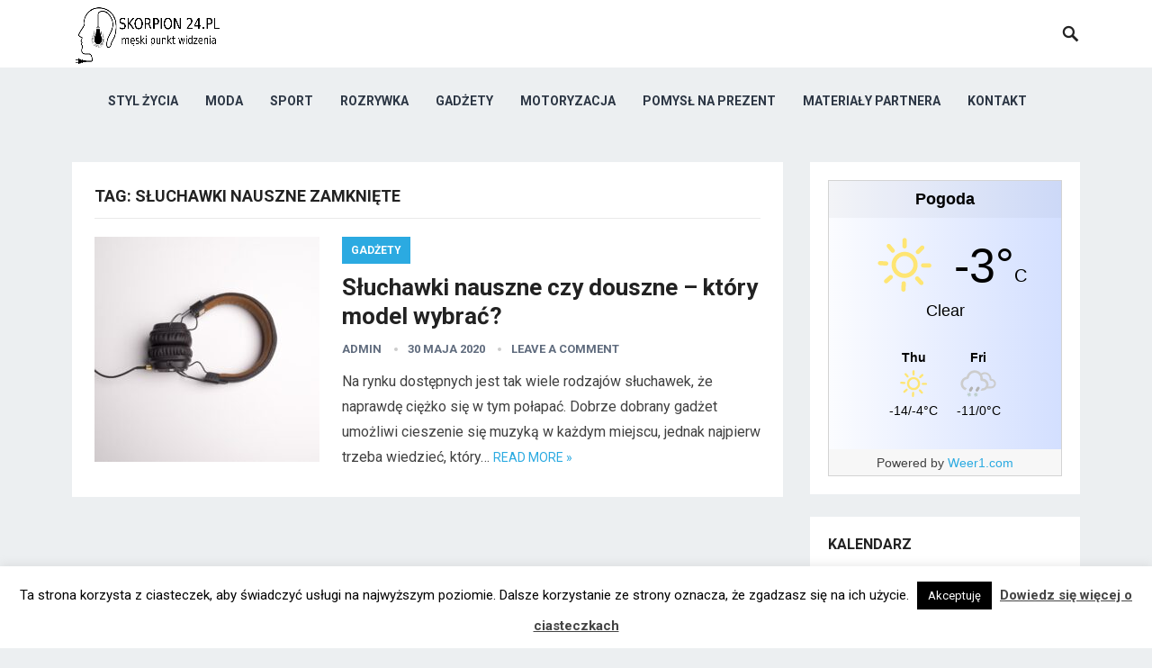

--- FILE ---
content_type: text/css
request_url: https://skorpion-24.pl/wp-content/themes/revenue-pro/style.css?ver=20180523
body_size: 10253
content:
/*
Theme Name: Revenue Pro
Theme URI: https://www.happythemes.com/wordpress-themes/revenue
Author: HappyThemes
Author URI: https://www.happythemes.com
Description: Revenue Pro is a blog WordPress theme by <a href="https://www.happythemes.com" target="_blank">HappyThemes</a>.
Version: 1.4
License: GNU General Public License v2 or later
License URI: http://www.gnu.org/licenses/gpl-2.0.html
Text Domain: revenue-pro
Tags: two-columns, right-sidebar
*/
/*--------------------------------------------------------------
0. Reset
--------------------------------------------------------------*/
html {
  -webkit-text-size-adjust: 100%;
}

*,
*:before,
*:after {
  box-sizing: border-box;
}

html, body, div, span, object, iframe,
h1, h2, h3, h4, h5, h6, p, blockquote, pre,
abbr, address, cite, code,
del, dfn, em, img, ins, kbd, q, samp,
small, strong, sub, sup, var,
b, i,
dl, dt, dd, ol, ul, li,
fieldset, form, label, legend,
table, caption, tbody, tfoot, thead, tr, th, td,
article, aside, canvas, details, figcaption, figure,
footer, header, hgroup, menu, nav, section, summary,
time, mark, audio, video {
  margin: 0;
  padding: 0;
  border: 0;
  outline: 0;
  font-size: 100%;
  vertical-align: baseline;
  background: transparent;
  word-wrap: break-word;
}

body {
  line-height: 1;
}

article, aside, details, figcaption, figure,
footer, header, hgroup, menu, nav, section, main {
  display: block;
}

nav ul {
  list-style: none;
}

blockquote, q {
  quotes: none;
}

blockquote:before, blockquote:after,
q:before, q:after {
  content: '';
  content: none;
}

a {
  margin: 0;
  padding: 0;
  font-size: 100%;
  vertical-align: baseline;
  background: transparent;
}

ins {
  color: #333;
  text-decoration: none;
}

mark {
  background-color: #ff9;
  color: #333;
  font-style: italic;
  font-weight: bold;
}

del {
  text-decoration: line-through;
}

abbr[title], dfn[title] {
  border-bottom: 1px dotted;
  cursor: help;
}

table {
  border-collapse: collapse;
  border-spacing: 0;
}

hr {
  display: block;
  height: 1px;
  border: 0;
  border-top: 1px solid #eee;
  margin: 1em 0;
  padding: 0;
}

input, select {
  vertical-align: middle;
}

sup {
  top: -.5em;
}

sub, sup {
  font-size: 75%;
  line-height: 0;
  position: relative;
  vertical-align: baseline;
}

.no-list-style {
  list-style: none;
  margin: 0;
  padding: 0;
}

figure > img {
  display: block;
}

img {
  height: auto;
  max-width: 100%;
}

img[class*="align"],
img[class*="attachment-"] {
  height: auto;
}

embed,
iframe,
object {
  max-width: 100%;
  width: 100%;
}

/*--------------------------------------------------------------
# Accessibility
--------------------------------------------------------------*/
/* Text meant only for screen readers. */
.screen-reader-text {
  clip: rect(1px, 1px, 1px, 1px);
  position: absolute !important;
  height: 1px;
  width: 1px;
  overflow: hidden;
}

.screen-reader-text:focus {
  background-color: #f1f1f1;
  border-radius: 3px;
  box-shadow: 0 0 2px 2px rgba(0, 0, 0, 0.6);
  clip: auto !important;
  color: #21759b;
  display: block;
  font-size: 14px;
  font-size: 0.875rem;
  font-weight: bold;
  height: auto;
  left: 5px;
  line-height: normal;
  padding: 15px 23px 14px;
  text-decoration: none;
  top: 5px;
  width: auto;
  z-index: 100000;
  /* Above WP toolbar. */
}

/*--------------------------------------------------------------
# Media
--------------------------------------------------------------*/
.page-content .wp-smiley,
.entry-content .wp-smiley,
.comment-content .wp-smiley {
  border: none;
  margin-bottom: 0;
  margin-top: 0;
  padding: 0;
}

/* Make sure embeds and iframes fit their containers. */
embed,
iframe,
object {
  max-width: 100%;
}

/*--------------------------------------------------------------
## Captions
--------------------------------------------------------------*/
.wp-caption {
  margin-bottom: 1.5em;
  max-width: 100%;
}

.wp-caption img[class*="wp-image-"] {
  display: block;
  margin-left: auto;
  margin-right: auto;
}

.wp-caption .wp-caption-text {
  margin: 0.5075em 0;
}

.wp-caption-text {
  text-align: center;
}

/*--------------------------------------------------------------
## Galleries
--------------------------------------------------------------*/
.gallery {
  margin-bottom: 1.5em;
}

.gallery-item {
  display: inline-block;
  text-align: center;
  vertical-align: top;
  width: 100%;
}

.gallery-columns-2 .gallery-item {
  max-width: 50%;
}

.gallery-columns-3 .gallery-item {
  max-width: 33.33%;
}

.gallery-columns-4 .gallery-item {
  max-width: 25%;
}

.gallery-columns-5 .gallery-item {
  max-width: 20%;
}

.gallery-columns-6 .gallery-item {
  max-width: 16.66%;
}

.gallery-columns-7 .gallery-item {
  max-width: 14.28%;
}

.gallery-columns-8 .gallery-item {
  max-width: 12.5%;
}

.gallery-columns-9 .gallery-item {
  max-width: 11.11%;
}

.gallery-caption {
  display: block;
}

/*--------------------------------------------------------------
1. Defaults
--------------------------------------------------------------*/
h1, h2, h3, h4, h5, h6 {
  color: #222;
  font-weight: bold;
}

strong,
b {
  font-weight: bold;
}

input,
textarea,
select {
  -webkit-appearance: none;
  -moz-box-sizing: border-box;
  -webkit-box-sizing: border-box;
  box-sizing: border-box;
}

input,
input[type="text"],
input[type="email"],
input[type="url"],
input[type="search"],
input[type="password"],
textarea {
  font-size: 15px;
  font-weight: normal;
  background-color: #fff;
  border: 1px solid #ddd;
  outline: none;
  color: #333;
}

input:focus,
input[type="text"]:focus,
input[type="email"]:focus,
input[type="url"]:focus,
input[type="search"]:focus,
input[type="password"]:focus,
textarea:focus {
  border-color: #bfbfbf;
  outline: none;
}

textarea {
  padding: 10px 15px;
}

input[type="text"],
input[type="email"],
input[type="url"],
input[type="search"],
input[type="password"] {
  height: 40px;
  line-height: 40px;
  padding: 0 15px;
}

button,
.btn,
input[type="submit"],
input[type="reset"],
input[type="button"] {
  border: none;
  color: #fff;
  padding: 0 15px;
  white-space: nowrap;
  vertical-align: middle;
  cursor: pointer;
  font-size: 14px;
  font-weight: bold;
  height: 40px;
  line-height: 40px;
  text-transform: uppercase;
  -webkit-user-select: none;
  -moz-user-select: none;
  -ms-user-select: none;
  user-select: none;
  -webkit-appearance: none;
  -webkit-backface-visibility: hidden;
}

button:hover,
.btn:hover,
input[type="reset"]:hover,
input[type="submit"]:hover,
input[type="button"]:hover {
  opacity: 0.85;
  text-decoration: none;
}

button:focus,
textarea:focus {
  outline: 0;
}

table {
  font-size: 14px;
  color: #333333;
  border-width: 1px;
  border-color: #e9e9e9;
  border-collapse: collapse;
  width: 100%;
}

table th {
  border-width: 1px;
  padding: 8px;
  border-style: solid;
  border-color: #e6e6e6;
  background-color: #f0f0f0;
}

table tr:hover td {
  background-color: #f9f9f9;
}

table td {
  border-width: 1px;
  padding: 8px;
  border-style: solid;
  border-color: #e6e6e6;
  background-color: #ffffff;
}

.alignleft {
  float: left;
  margin: 0 20px 20px 0;
}

.alignright {
  float: right;
  margin: 0 0 20px 20px;
}

.aligncenter {
  display: block;
  margin: 0 auto;
  text-align: center;
  clear: both;
}

.alignnone {
  display: block;
}

/* Clear Floats */
.clear:before,
.clear:after {
  content: "";
  display: table;
}

.clear:after {
  clear: both;
}

.clear {
  clear: both;
}

.screen-reader-text {
  clip: rect(1px, 1px, 1px, 1px);
  position: absolute;
}

.sticky,
.bypostauthor {
  background: inherit;
  color: inherit;
}

body {
  background: #eceff1;
  color: #414141;
  font-style: normal;
  font-size: 16px;
  font-weight: 400;
  line-height: 1.6em;
}

a {
  color: #222;
  text-decoration: none;
}

a:hover {
  text-decoration: none;
}

a:visited {
  color: #222;
}

a:active, a:focus {
  outline: 0;
}

.container {
  margin: 0 auto;
  width: 1120px;
}

/* =Genericons, thanks to FontSquirrel.com for conversion!
-------------------------------------------------------------- */
@font-face {
  font-family: 'Genericons';
  src: url("genericons/font/genericons-regular-webfont.eot");
  src: url("genericons/font/genericons-regular-webfont.eot?#iefix") format("embedded-opentype"), url("genericons/font/genericons-regular-webfont.woff") format("woff"), url("genericons/font/genericons-regular-webfont.ttf") format("truetype"), url("genericons/font/genericons-regular-webfont.svg#genericonsregular") format("svg");
  font-weight: normal;
  font-style: normal;
}

/* Genericons */
.bypostauthor > article .fn:before,
.comment-edit-link:before,
.comment-reply-link:before,
.comment-reply-login:before,
.comment-reply-title small a:before,
.comment-list .children li:before,
.contributor-posts-link:before,
.menu-toggle:before,
.search-toggle:before,
.slider-direction-nav a:before,
.widget_happythemes_ephemera .widget-title:before {
  -webkit-font-smoothing: antialiased;
  display: inline-block;
  font: normal 16px/1 Genericons;
  text-decoration: inherit;
  vertical-align: text-bottom;
}

/*--------------------------------------------------------------
# Header
--------------------------------------------------------------*/
#masthead .container {
  position: relative;
}

.is-sticky {
  z-index: 9999;
}

.is-sticky .site-header {
  z-index: 9999 !important;
  box-shadow: 0 2px 8px rgba(0, 0, 0, 0.15);
}

.site-header {
  background-color: #fff;
  width: 100%;
  height: 75px;
  line-height: 1;
}

.site-header .search-icon {
  display: block;
  position: absolute;
  top: 27px;
  right: 0;
}

.site-header .search-icon:hover {
  cursor: pointer;
}

.site-header .search-icon span {
  color: #222;
  font-size: 22px;
  font-weight: bold;
  vertical-align: middle;
}

.site-header .search-icon .genericon-search.active {
  display: none;
}

.site-header .search-icon .genericon-close {
  display: none;
}

.site-header .search-icon .genericon-close.active {
  display: inline-block;
}

.search-input {
  background: #fff;
  border: 1px solid #ddd;
  outline: none;
  height: 38px;
  line-height: 38px;
  color: #333;
  text-indent: 5px;
}

.search-input:focus {
  background-color: #fff;
  border-color: #bfbfbf;
}

.search-submit {
  border-left: none;
  color: #8E99A9;
  font-size: 15px;
  font-weight: 600;
  height: 38px;
  line-height: 1;
  outline: none;
  cursor: pointer;
  text-align: center;
  vertical-align: middle;
}

/* Header Search */
.header-search {
  display: none;
  background-color: #fff;
  border-top: 3px solid;
  line-height: 1;
  width: 300px;
  height: 60px;
  position: absolute;
  top: 75px;
  right: 0;
  z-index: 2;
  box-shadow: rgba(190, 190, 190, 0.45882) 0px 1px 5px;
  -webkit-box-shadow: rgba(190, 190, 190, 0.45882) 0px 1px 5px;
}

.header-search:after {
  color: #8E99A9;
  font-family: 'Genericons';
  font-size: 22px;
  content: '\f400';
  position: absolute;
  top: 19px;
  left: 24px;
}

.header-search .search-input {
  background: #f5f5f5;
  border: none;
  color: #222;
  font-size: 16px;
  height: 32px;
  padding-left: 38px;
  position: absolute;
  top: 13px;
  left: 13px;
}

.header-search .search-submit {
  border: none;
  box-shadow: none;
  color: #fff;
  font-size: 14px;
  height: 32px;
  position: absolute;
  top: 13px;
  right: 13px;
  padding: 0 10px;
  text-transform: uppercase;
}

.header-search .search-submit:hover {
  opacity: 0.85;
}

/*--------------------------------------------------------------
2.1 Logo
--------------------------------------------------------------*/
.site-branding {
  float: left;
  text-align: left;
}

.site-branding #logo {
  height: 75px;
}

.site-branding .helper {
  display: inline-block;
  height: 100%;
  vertical-align: middle;
}

.site-branding img {
  max-height: 75px;
  vertical-align: middle;
}

.site-title {
  font-size: 32px;
  font-weight: bold;
  line-height: 75px;
}

.site-title a {
  color: #222;
  display: block;
}

/*--------------------------------------------------------------
2.1 Navigation Menu
--------------------------------------------------------------*/
/* Essential Styles */
.sf-menu * {
  margin: 0;
  padding: 0;
  list-style: none;
}

.sf-menu {
  margin: 0;
  padding: 0;
  list-style: none;
}

.sf-menu li {
  position: relative;
}

.sf-menu li:hover > ul,
.sf-menu li.sfHover > ul {
  display: block;
}

.sf-menu ul {
  position: absolute;
  display: none;
  top: 100%;
  left: 0;
  z-index: 99;
}

.sf-menu ul ul {
  top: 1px;
  left: 225px;
}

.sf-menu > li {
  float: left;
}

.sf-menu a {
  display: block;
  position: relative;
}

/* Theme Navigation Skin */
.sf-menu {
  float: left;
}

.sf-menu ul {
  background-color: #fff;
  width: 240px;
  padding: 0 15px;
  box-shadow: rgba(190, 190, 190, 0.45882) 0px 1px 5px;
  -webkit-box-shadow: rgba(190, 190, 190, 0.45882) 0px 1px 5px;
}

.sf-menu a {
  text-decoration: none;
  zoom: 1;
  /* IE7 */
}

.sf-menu li {
  white-space: nowrap;
  /* no need for Supersubs plugin */
  line-height: 75px;
}

.sf-menu li a {
  color: #2c3644;
  font-size: 14px;
  font-weight: bold;
  padding: 0 15px;
  text-transform: uppercase;
}

.sf-menu li a:before {
  border-bottom: 3px solid;
  display: block;
  content: '';
  width: 100%;
  position: absolute;
  bottom: 0;
  left: 0;
  transform: scaleX(0);
  transition: transform 250ms ease-in-out;
}

.sf-menu li a:hover {
  background-color: #f7f7f7;
}

.sf-menu li a:hover:before {
  transform: scaleX(1);
}

.sf-menu li.sfHover a,
.sf-menu li.current-menu-item a,
.sf-menu li.current-menu-item a:hover {
  background-color: #f9f9f9;
}

.sf-menu li.sfHover a:before,
.sf-menu li.current-menu-item a:before,
.sf-menu li.current-menu-item a:hover:before {
  transform: scaleX(1);
}

.sf-menu li li {
  height: auto;
  line-height: 1.5;
  border-bottom: 1px solid #f0f0f0;
}

.sf-menu li li:last-child {
  border-bottom: none;
}

.sf-menu li li a {
  background: none !important;
  color: #222;
  font-size: 14px;
  padding: 12px 0;
}

.sf-menu li li a:before {
  content: none;
}

.sf-menu li li ul {
  margin-top: -1px;
}

.sf-menu li:hover li a,
.sf-menu li.sfHover li a {
  color: #222;
  display: block;
}

/*** arrows (for all except IE7) **/
.sf-arrows .sf-with-ul {
  padding-right: 27px;
}

/* styling for both css and generated arrows */
.sf-arrows .sf-with-ul:after {
  position: absolute;
  top: 50%;
  right: 24px;
  margin-top: -8px;
  height: 0;
  width: 0;
  content: '\f431';
  font: normal 14px/1 'Genericons';
  display: inline-block;
  -webkit-font-smoothing: antialiased;
  -moz-osx-font-smoothing: grayscale;
}

/* styling for right-facing arrows */
.sf-arrows ul .sf-with-ul:after {
  right: 5px;
  margin-top: -5px;
  margin-right: 0;
  content: '\f501';
  font: normal 9px/1 'Genericons';
  display: inline-block;
  -webkit-font-smoothing: antialiased;
  -moz-osx-font-smoothing: grayscale;
}

/* Primary Menu */
#primary-menu {
  margin-left: 25px;
}

/*--------------------------------------------------------------
3. Homepage
--------------------------------------------------------------*/
.entry-title a,
.entry-title a:visited {
  color: #222;
}

/* Site Content */
.site-content {
  padding: 30px 0;
}

#primary {
  float: left;
  width: 790px;
}

.site-main {
  background-color: #fff;
  padding: 25px;
}

.thumbnail-wrap {
  position: relative;
}

.thumbnail-wrap .video-length {
  display: none;
  position: absolute;
  right: 3px;
  bottom: 3px;
  background-color: #333;
  background-color: rgba(0, 0, 0, 0.7);
  color: #fff;
  color: rgba(255, 255, 255, 0.9);
  line-height: 1;
  font-size: 11px;
  padding: 2px 3px;
}

/*--------------------------------------------------------------
3.2 Recent Content
--------------------------------------------------------------*/
.breadcrumbs {
  background-color: #fff;
  border-bottom: 1px solid #e9e9e9;
  padding-bottom: 12px;
  position: relative;
  margin-bottom: 20px;
}

.breadcrumbs .breadcrumbs-nav {
  color: #8E99A9;
  font-size: 12px;
  text-transform: uppercase;
}

.breadcrumbs .breadcrumbs-nav a {
  background: url("assets/img/arrow-right.png") no-repeat right center;
  background-size: 8px 8px;
  color: #8E99A9;
  padding-right: 14px;
  margin-right: 2px;
}

.section-header {
  position: relative;
  margin-bottom: 20px;
}

.breadcrumbs h1, .breadcrumbs h2, .breadcrumbs h3,
.section-header h1,
.section-header h2,
.section-header h3 {
  font-size: 18px;
  margin-bottom: 0;
  text-transform: uppercase;
}

.entry-category a {
  color: #fff;
  display: inline-block;
  font-size: 12px;
  font-weight: bold;
  height: 30px;
  line-height: 30px;
  margin-bottom: 10px;
  padding: 0 10px;
  text-transform: uppercase;
  -webkit-backface-visibility: hidden;
}

.entry-category a:hover {
  color: #fff;
  opacity: 0.8;
  text-decoration: none;
}

.content-list .thumbnail-link {
  float: left;
  width: 250px;
  margin: 0 25px 0 0;
  line-height: 0.5;
}

.content-list .thumbnail-link img {
  width: 100%;
  height: auto;
}

.content-list .entry-title {
  font-size: 26px;
}

.content-list .entry-meta {
  margin-bottom: 10px;
}

.content-list .entry-overview {
  display: table;
}

.content-list .entry-summary {
  margin-bottom: 0;
}

.content-loop .thumbnail-link {
  display: block;
  width: 100%;
  position: relative;
  margin: 0 0 20px 0;
  line-height: 0.5;
  text-align: center;
}

.content-loop .thumbnail-link img {
  width: 100%;
  height: auto;
}

.content-loop .entry-title {
  font-size: 30px;
}

.content-loop .entry-meta {
  margin-bottom: 20px;
}

.content-loop .entry-summary {
  margin-bottom: 20px;
}

.post-link {
  display: block;
  position: relative;
}

.content-loop,
.content-list,
.content-grid {
  margin-bottom: -25px;
}

.content-loop .hentry,
.content-list .hentry,
.content-grid .hentry {
  border-bottom: 1px solid #ddd;
  margin-bottom: 30px;
  padding-bottom: 30px;
  position: relative;
}

.content-loop .hentry:last-child,
.content-list .hentry:last-child,
.content-grid .hentry:last-child {
  border-bottom: none;
  padding-bottom: 0;
}

.content-loop .entry-title,
.content-list .entry-title,
.content-grid .entry-title {
  line-height: 1.25;
  margin-bottom: 8px;
}

.content-loop .entry-title a:hover,
.content-list .entry-title a:hover,
.content-grid .entry-title a:hover {
  text-decoration: none;
}

.content-loop .entry-summary,
.content-list .entry-summary,
.content-grid .entry-summary {
  display: table;
  line-height: 1.8;
}

.content-loop .entry-summary p,
.content-list .entry-summary p,
.content-grid .entry-summary p {
  display: inline;
}

.content-loop .content-ad,
.content-list .content-ad,
.content-grid .content-ad {
  line-height: 1;
  margin-bottom: 25px;
  text-align: center;
}

.content-loop .content-ad .widget-title,
.content-list .content-ad .widget-title,
.content-grid .content-ad .widget-title {
  display: none;
}

.content-loop .content-ad img,
.content-list .content-ad img,
.content-grid .content-ad img {
  line-height: 0.8;
  max-width: 100%;
}

.read-more a,
.read-more a:visited {
  font-size: 14px;
  text-transform: uppercase;
}

.read-more a:hover {
  text-decoration: none;
}

.content-loop .entry-meta,
.content-list .entry-meta,
.content-grid .entry-meta,
.content-search .entry-meta,
.single #primary .entry-meta {
  font-size: 13px;
  font-weight: bold;
  position: relative;
  text-transform: uppercase;
  color: #606c7e;
}

.content-loop .entry-meta a,
.content-list .entry-meta a,
.content-grid .entry-meta a,
.content-search .entry-meta a,
.single #primary .entry-meta a {
  color: #606c7e;
}

.content-loop .entry-meta a:hover,
.content-list .entry-meta a:hover,
.content-grid .entry-meta a:hover,
.content-search .entry-meta a:hover,
.single #primary .entry-meta a:hover {
  color: #222;
}

.content-loop .entry-meta .entry-comment,
.content-loop .entry-meta .entry-date,
.content-list .entry-meta .entry-comment,
.content-list .entry-meta .entry-date,
.content-grid .entry-meta .entry-comment,
.content-grid .entry-meta .entry-date,
.content-search .entry-meta .entry-comment,
.content-search .entry-meta .entry-date,
.single #primary .entry-meta .entry-comment,
.single #primary .entry-meta .entry-date {
  position: relative;
  margin-left: 11px;
  padding-left: 15px;
}

.content-loop .entry-meta .entry-comment:before,
.content-loop .entry-meta .entry-date:before,
.content-list .entry-meta .entry-comment:before,
.content-list .entry-meta .entry-date:before,
.content-grid .entry-meta .entry-comment:before,
.content-grid .entry-meta .entry-date:before,
.content-search .entry-meta .entry-comment:before,
.content-search .entry-meta .entry-date:before,
.single #primary .entry-meta .entry-comment:before,
.single #primary .entry-meta .entry-date:before {
  background-color: #ccc;
  border-radius: 50%;
  color: #aaa;
  content: " ";
  display: inline-block;
  width: 4px;
  height: 4px;
  position: absolute;
  left: 0;
  top: 6px;
}

.content-grid .hentry {
  border-bottom: none;
  float: left;
  width: 355px;
  margin-right: 30px;
  margin-bottom: 40px;
  padding-bottom: 0;
}

.content-grid .hentry:nth-of-type(2n) {
  margin-right: 0;
}

.content-grid .hentry:nth-of-type(2n+1) {
  clear: left;
}

.content-grid .thumbnail-link {
  display: block;
  width: 100%;
  position: relative;
  margin: 0 0 15px 0;
  line-height: 0.5;
  text-align: center;
}

.content-grid .thumbnail-link img {
  width: 100%;
  height: auto;
}

.content-grid .entry-title {
  font-size: 24px;
}

.content-grid .entry-category {
  position: absolute;
  top: 0;
}

.content-grid .entry-meta {
  margin-bottom: 10px;
}

.content-grid .entry-summary {
  margin-bottom: 10px;
}

.content-grid .read-more a {
  border-bottom: 1px solid #ddd;
  padding-bottom: 3px;
}

.page-template-home-grid .site-main {
  padding-bottom: 0;
}

.content-search .hentry {
  border-bottom: 1px solid #eee;
  margin: 0 0 20px 0;
  padding: 0 0 20px 0;
}

.content-search .hentry.last {
  border-bottom: 0;
  margin: 0;
  padding: 0;
}

.content-search .entry-title {
  font-size: 18px;
}

.content-search .entry-meta {
  font-size: 12px;
}

.content-search .thumbnail-link {
  float: left;
  width: 64px;
  margin: 0 15px 0 0;
  line-height: 0.5;
}

/*--------------------------------------------------------------
3.3 Pagination
--------------------------------------------------------------*/
.pagination {
  margin: 50px 0 25px;
  width: 100%;
  text-align: center;
}

.pagination .page-numbers {
  display: inline-block;
  font-size: 16px;
  font-weight: bold;
  height: 36px;
  line-height: 36px;
  padding: 0 11px;
  text-transform: uppercase;
}

.pagination .page-numbers:hover {
  color: #fff;
  text-decoration: none;
}

.pagination .page-numbers.dots:hover {
  color: #333;
  background-color: transparent;
}

.pagination .page-numbers.current {
  color: #fff;
}

.pagination .prev {
  float: left;
}

.pagination .next {
  float: right;
}

.pagination .prev,
.pagination .next {
  position: relative;
  background-color: #c2cad5;
  color: #fff;
  padding: 0 20px;
}

.pagination .prev:hover,
.pagination .next:hover {
  color: #fff;
}

/*--------------------------------------------------------------
4. Single Post/Page
--------------------------------------------------------------*/
.page-title {
  font-size: 30px;
  margin-bottom: 25px;
  line-height: 1.2;
}

.entry-share {
  position: relative;
  -webkit-transition: 200ms;
  transition: 200ms;
}

.entry-share a,
.entry-share a:visited {
  border-radius: 2px;
  color: #fff;
  font-size: 13px;
  display: inline-block;
  height: 38px;
  margin: 0 8px 0 0;
  padding: 0 13px;
  -webkit-backface-visibility: hidden;
}

.entry-share a img,
.entry-share a:visited img {
  display: block;
  float: left;
  width: 14px;
  height: auto;
  margin: 12px 0 0 0;
}

.entry-share a span,
.entry-share a:visited span {
  display: inline-block;
  height: 14px;
  line-height: 14px;
  margin-top: 12px;
}

.entry-share a.twitter span, .entry-share a.facebook span,
.entry-share a:visited.twitter span,
.entry-share a:visited.facebook span {
  border-left: 1px solid rgba(255, 255, 255, 0.2);
  margin-left: 10px;
  padding-left: 10px;
}

.entry-share a.google-plus span, .entry-share a.pinterest span,
.entry-share a:visited.google-plus span,
.entry-share a:visited.pinterest span {
  text-indent: -9999em !important;
}

.entry-share a:hover {
  color: #fff;
  opacity: 0.85;
}

.social-twitter {
  background-color: #29c5f6;
}

.social-facebook {
  background-color: #516eab;
}

.social-pinterest {
  background-color: #ca212a;
}

.social-google-plus {
  background-color: #eb4026;
}

.single .entry-header {
  margin-bottom: 25px;
}

.single .entry-header .entry-meta {
  margin-bottom: 15px;
}

.single .entry-footer {
  margin-top: 25px;
}

.error404 .site-main .entry-thumbnail,
.single .site-main .entry-thumbnail,
.page .site-main .entry-thumbnail {
  margin-bottom: 10px;
}

.error404 h1.entry-title,
.single h1.entry-title,
.page h1.entry-title {
  font-size: 30px;
  line-height: 1.25;
  margin-bottom: 8px;
}

.error404 .entry-content label,
.error404 .page-content label {
  display: inline-block;
}

/* Related  Posts */
.entry-related {
  border-top: 1px solid #e9e9e9;
  margin: 25px 0 -25px 0;
  padding: 25px 0 0 0;
}

.entry-related h3 {
  font-size: 20px;
  margin-bottom: 20px;
  text-transform: uppercase;
}

.entry-related .hentry {
  float: left;
  width: 230px;
  margin: 0 25px 25px 0;
}

.entry-related .hentry.last {
  margin-right: 0;
}

.entry-related .hentry:nth-of-type(3n+1) {
  clear: left;
}

.entry-related .hentry .entry-title {
  font-size: 16px;
  line-height: 1.35;
  display: table;
}

.entry-related .hentry .entry-meta {
  font-size: 13px;
}

.entry-related .hentry .thumbnail-link {
  float: left;
  width: 100%;
  margin: 0 0 10px 0;
}

.entry-related .hentry .thumbnail-wrap {
  height: auto;
  line-height: 0.8;
}

/* Entry Tags */
.entry-tags {
  margin-bottom: -5px;
}

.entry-tags span {
  font-size: 13px;
  margin-right: 10px;
}

.entry-tags .tag-links a {
  background-color: #f3f3f3;
  border-radius: 2px;
  display: inline-block;
  color: #666;
  font-size: 11px;
  margin: 0 2px 5px 0;
  padding: 2px 8px 2px 18px;
  position: relative;
  text-transform: uppercase;
}

.entry-tags .tag-links a:hover {
  background-color: #f0f0f0;
  color: #222;
  text-decoration: none;
}

.entry-tags .tag-links a:before {
  font-family: "genericons";
  font-size: 18px;
  color: #bbb;
  content: "\f428";
  position: absolute;
  left: 1px;
  top: 2px;
}

/* Author Box */
.author-box {
  border-top: 1px solid #e9e9e9;
  margin-top: 25px;
  padding: 30px 0 0 0;
}

.author-box .avatar {
  border-radius: 50%;
  float: left;
  width: 72px;
  height: auto;
  line-height: 0.8;
  margin: 0 15px 0 0;
}

.author-box .author-meta {
  display: table;
}

.author-box .author-meta .author-name {
  font-size: 16px;
  margin-bottom: 5px;
  text-transform: uppercase;
}

.author-box .author-meta .author-desc {
  margin-bottom: 5px;
}

/* Entry Content */
.page-content .wp-post-image,
.entry-content .wp-post-image {
  margin-bottom: 10px;
  width: 100%;
}

.page-content h1,
.page-content h2,
.page-content h3,
.page-content h4,
.page-content h5,
.page-content h6,
.entry-content h1,
.entry-content h2,
.entry-content h3,
.entry-content h4,
.entry-content h5,
.entry-content h6 {
  margin-bottom: 25px;
  line-height: 1.35;
}

.page-content h1,
.entry-content h1 {
  font-size: 30px;
}

.page-content h2,
.entry-content h2 {
  font-size: 26px;
}

.page-content h3,
.entry-content h3 {
  font-size: 22px;
}

.page-content h4,
.entry-content h4 {
  font-size: 18px;
}

.page-content h5, .page-content h6,
.entry-content h5,
.entry-content h6 {
  font-size: 16px;
}

.page-content p,
.entry-content p {
  line-height: 1.8;
  margin-bottom: 25px;
}

.page-content ul,
.page-content ol,
.entry-content ul,
.entry-content ol {
  margin: 0 0 25px 0;
}

.page-content ul ul,
.page-content ul ol,
.page-content ol ul,
.page-content ol ol,
.entry-content ul ul,
.entry-content ul ol,
.entry-content ol ul,
.entry-content ol ol {
  margin: 8px 0 0 25px;
}

.page-content ul li,
.entry-content ul li {
  list-style: none;
  margin: 0 0 10px 0;
  padding-left: 18px;
  position: relative;
}

.page-content ul li:hover:before,
.entry-content ul li:hover:before {
  color: #333;
}

.page-content ul li:before,
.entry-content ul li:before {
  border-radius: 3px;
  background-color: #ccc;
  content: " ";
  display: inline-block;
  width: 6px;
  height: 6px;
  position: absolute;
  left: 0;
  top: 10px;
}

.page-content ul li ul li,
.entry-content ul li ul li {
  list-style: none;
}

.page-content ol li,
.entry-content ol li {
  list-style: inside decimal;
  margin: 0 0 10px 0;
}

.page-content select,
.entry-content select {
  padding: 0 5px;
}

.page-content select:focus, .page-content select:active,
.entry-content select:focus,
.entry-content select:active {
  outline: none;
}

.page-content dl,
.entry-content dl {
  margin-bottom: 20px;
}

.page-content fieldset,
.entry-content fieldset {
  border: 1px solid #e9e9e9;
  margin: 0 2px 20px 2px;
  padding: 0.35em 0.625em 0.75em;
}

.page-content input[type="radio"],
.entry-content input[type="radio"] {
  -webkit-appearance: radio;
}

.page-content input[type="checkbox"],
.entry-content input[type="checkbox"] {
  -webkit-appearance: checkbox;
}

.page-content ::-webkit-file-upload-button,
.entry-content ::-webkit-file-upload-button {
  -webkit-appearance: button;
  font: inherit;
}

.page-content label,
.entry-content label {
  display: block;
  font-weight: bold;
}

.page-content table,
.entry-content table {
  margin-bottom: 20px;
}

.page-content select,
.entry-content select {
  border: 1px solid #e9e9e9;
  font-size: 1em;
  -webkit-border-radius: 3px;
  border-radius: 3px;
  height: 2em;
  max-width: 100%;
  -webkit-appearance: menulist;
}

.page-content input[type="text"],
.page-content input[type="email"],
.page-content input[type="url"],
.page-content input[type="search"],
.page-content input[type="password"],
.entry-content input[type="text"],
.entry-content input[type="email"],
.entry-content input[type="url"],
.entry-content input[type="search"],
.entry-content input[type="password"] {
  width: 300px;
}

.page-content input[type="file"],
.entry-content input[type="file"] {
  border: none;
}

.page-content textarea,
.entry-content textarea {
  width: 100%;
  height: 200px;
}

.page-content .wp-caption,
.entry-content .wp-caption {
  background-color: #f7f7f7;
  padding: 0 0 1px 0;
}

.page-content .wp-caption-text,
.entry-content .wp-caption-text {
  font-size: 13px;
  font-style: italic;
  color: #8E99A9;
}

blockquote {
  color: #999999;
  font-size: 18px;
  font-style: italic;
  padding: 0.25em 50px;
  line-height: 1.45;
  position: relative;
}

blockquote:before {
  display: block;
  content: "\201C";
  font-size: 64px;
  position: absolute;
  left: 0;
  top: -15px;
  color: #cccccc;
}

blockquote cite {
  color: #333333;
  display: block;
  margin-top: 10px;
}

blockquote cite:before {
  content: "\2014 \2009";
}

#primary p,
.widget p,
.entry-summary,
.author-desc {
  line-height: 1.8em;
}

/*--------------------------------------------------------------
5. Archive/Search Page
--------------------------------------------------------------*/
.search-no-results .page-title {
  font-size: 18px;
  margin-bottom: 10px;
}

/*--------------------------------------------------------------
6. Comments
--------------------------------------------------------------*/
.comments-area {
  border-top: 1px solid #e9e9e9;
  background-color: #fff;
  margin: 25px 0 0 0;
  padding: 25px 0 0 0;
}

.comments-title {
  font-size: 20px;
  text-transform: uppercase;
  margin-bottom: 20px;
}

.comment-reply-title {
  font-size: 20px;
  margin-bottom: 20px;
  text-transform: uppercase;
}

.comment-list {
  border-bottom: 1px solid #e9e9e9;
  list-style: none;
  margin: 0 0 25px 0;
}

.comment-author {
  font-size: 14px;
}

.comment-meta {
  margin-bottom: 4px;
}

.comment-list .reply,
.comment-metadata {
  font-size: 13px;
}

.comment-list .reply {
  margin-top: 10px;
}

.comment-author .fn {
  font-weight: bold;
}

.comment-author a {
  color: #2b2b2b;
}

.comment-list .trackback a,
.comment-list .pingback a,
.comment-metadata a,
.comment-list .reply a {
  color: #8E99A9;
}

.comment-list .trackback a:hover,
.comment-list .pingback a:hover,
.comment-metadata a:hover,
.comment-list .reply a:hover {
  color: #333;
}

.comment-author a:hover {
  color: #222;
}

.comment-list article,
.comment-list .pingback,
.comment-list .trackback {
  margin: 0 0 20px 0;
}

.comment-list > li:first-child > article,
.comment-list > .pingback:first-child,
.comment-list > .trackback:first-child {
  border-top: 0;
}

.comment-author {
  position: relative;
}

.comment-author .avatar {
  border-radius: 50%;
  position: absolute;
  top: 0;
  left: 0;
  width: 48px;
  height: auto;
}

.bypostauthor > article .fn:before {
  color: #fbb034;
  content: "\f408";
  margin: 0 2px 0 -2px;
  position: relative;
  top: -1px;
}

.says {
  display: none;
}

.comment-author,
.comment-awaiting-moderation,
.comment-content,
.comment-list .reply {
  padding-left: 64px;
}

.comment-author {
  display: inline;
}

.comment-metadata {
  display: inline;
  margin-left: 7px;
}

.comment-edit-link {
  margin-left: 10px;
}

.comment-edit-link:hover {
  text-decoration: none;
}

#cancel-comment-reply-link:hover {
  text-decoration: none;
}

.comment-edit-link:before {
  content: "\f411";
}

.comment-reply-link:hover {
  text-decoration: none;
}

.comment-reply-link:before,
.comment-reply-login:before {
  content: '\f467';
  color: #aaa;
  margin-right: 2px;
}

.comment-content {
  -webkit-hyphens: auto;
  -moz-hyphens: auto;
  -ms-hyphens: auto;
  hyphens: auto;
  word-wrap: break-word;
}

.comment-content ul,
.comment-content ol {
  margin: 0 0 24px 22px;
}

.comment-content li > ul,
.comment-content li > ol {
  margin-bottom: 0;
}

.comment-content > :last-child {
  margin-bottom: 0;
}

.comment-list .children {
  list-style: none;
  margin-left: 64px;
}

.comment .comment-respond {
  margin: 25px 0;
}

.comment-respond h3 {
  margin-top: 0;
}

.comment-notes,
.comment-awaiting-moderation,
.logged-in-as,
.no-comments,
.form-allowed-tags,
.form-allowed-tags code {
  color: #8E99A9;
}

.comment-notes a,
.comment-awaiting-moderation a,
.logged-in-as a,
.no-comments a,
.form-allowed-tags a,
.form-allowed-tags code a {
  color: #8E99A9;
}

.comment-notes a:hover,
.comment-awaiting-moderation a:hover,
.logged-in-as a:hover,
.no-comments a:hover,
.form-allowed-tags a:hover,
.form-allowed-tags code a:hover {
  color: #222;
}

.comment-notes,
.comment-awaiting-moderation,
.logged-in-as {
  font-size: 14px;
  font-style: italic;
  margin-bottom: 10px;
}

.no-comments {
  font-size: 16px;
  font-weight: 900;
  line-height: 1.5;
  margin-top: 24px;
  text-transform: uppercase;
}

.comment-form .comment-form-comment,
.comment-form .comment-form-author,
.comment-form .comment-form-email,
.comment-form .comment-form-url {
  margin-bottom: 20px;
}

.comment-form textarea {
  width: 100%;
}

.comment-form .comment-form-author,
.comment-form .comment-form-email,
.comment-form .comment-form-url {
  width: 230px;
}

.comment-form .comment-form-author {
  float: left;
  margin-right: 25px;
}

.comment-form .comment-form-email {
  float: left;
  margin-right: 25px;
}

.comment-form .comment-form-url {
  float: left;
}

.comment-form:after {
  content: '';
  display: block;
  clear: both;
}

.comment-form .submit {
  font-size: 14px;
  padding: 0 18px;
}

.comment-form-cookies-consent {
	margin: 0 0 20px 0;
}
.comment-form-cookies-consent label {
	font-weight: normal !important;
}
.comment-form label {
  font-size: 14px;
  font-weight: bold;
}

input[type="checkbox"] {
  -webkit-appearance: checkbox;
  -moz-appearance: checkbox;
  -ms-appearance: checkbox;
  -o-appearance: checkbox;
  appearance: checkbox;
}

.comment-form input[type="text"],
.comment-form input[type="email"],
.comment-form input[type="url"] {
  width: 100%;
}

.form-allowed-tags,
.form-allowed-tags code {
  font-size: 12px;
  line-height: 1.5;
}

.required {
  color: #c0392b;
}

.comment-reply-title small a {
  color: #2b2b2b;
  float: right;
  height: 24px;
  overflow: hidden;
  width: 24px;
}

.comment-reply-title small a:before {
  content: "\f405";
  font-size: 20px;
}

.comment-navigation {
  font-size: 12px;
  line-height: 2;
  margin-bottom: 48px;
  text-transform: uppercase;
}

.comment-navigation .nav-next,
.comment-navigation .nav-previous {
  display: inline-block;
}

.comment-navigation .nav-previous a {
  margin-right: 10px;
}

#comment-nav-above {
  margin-top: 36px;
  margin-bottom: 0;
}

/*--------------------------------------------------------------
7. Sidebar
--------------------------------------------------------------*/
.sidebar {
  float: right;
  width: 300px;
}

.sidebar .widget {
  background-color: #fff;
  margin-bottom: 25px;
  padding: 20px;
  line-height: 1.4;
}

.sidebar .widget .widget-title {
  color: #222;
  font-size: 16px;
  font-weight: bold;
  margin-bottom: 15px;
  text-transform: uppercase;
}

.sidebar .widget p {
  margin-bottom: 15px;
}

.sidebar .widget ul .children,
.sidebar .widget ul .sub-menu {
  padding-left: 1.5em;
}

.sidebar .widget ul .children li:first-child,
.sidebar .widget ul .sub-menu li:first-child {
  padding: 15px 0;
  border-top: 1px solid #e9e9e9;
}

.sidebar .widget ul > li {
  list-style: none;
  margin-bottom: 15px;
  position: relative;
  padding-left: 14px;
}

.sidebar .widget ul > li a {
  color: #333;
}

.sidebar .widget ul > li:before {
  border-radius: 50%;
  content: " ";
  display: inline-block;
  width: 4px;
  height: 4px;
  position: absolute;
  left: 0;
  top: 8px;
}

.sidebar .widget ul li:last-child {
  margin-bottom: 0;
}

.sidebar .widget select {
  width: 100%;
  max-width: 100%;
}

.sidebar .widget_search input[type='search'] {
  width: 185px;
}

.sidebar .widget_search input[type='submit'] {
  width: 70px;
  text-align: center;
  padding-left: 0;
  padding-right: 0;
}

.sidebar .widget_social_icons ul li,
.sidebar .widget_posts_thumbnail ul li {
  list-style: none;
}

.sidebar .widget_social_icons ul li:before,
.sidebar .widget_posts_thumbnail ul li:before {
  content: none;
  display: none;
}

.sidebar .widget_posts_thumbnail {
  color: #8E99A9;
  line-height: 1.4;
}

.sidebar .widget_posts_thumbnail ul > li {
  margin-bottom: 20px;
  padding: 0 !important;
}

.sidebar .widget_posts_thumbnail .thumbnail-wrap,
.sidebar .widget_posts_thumbnail .wp-post-image,
.sidebar .widget_posts_thumbnail img {
  width: 80px;
  height: auto;
}

/* Posts with Thumbnail Widget */
.widget_posts_thumbnail ul li {
  margin: 0 0 20px 0;
}

.widget_posts_thumbnail li:after {
  content: "";
  display: block;
  clear: both;
}

.widget_posts_thumbnail .entry-thumbnail {
  float: left;
}

.widget_posts_thumbnail .entry-wrap {
  display: table;
  line-height: 1.2;
}

.widget_posts_thumbnail .entry-wrap a {
  font-size: 14px;
  font-weight: bold;
}

.widget_posts_thumbnail .thumbnail-wrap {
  float: left;
  margin: 0 12px 0 0;
  line-height: 0;
}

.widget_posts_thumbnail .entry-meta {
  font-size: 13px;
  margin-top: 5px;
}

/* Tag Cloud Widget */
.widget_tag_cloud .tagcloud a {
  background-color: #f3f3f3;
  border-radius: 2px;
  color: #666 !important;
  display: inline-block !important;
  font-size: 11px !important;
  height: 28px;
  line-height: 29px;
  margin: 0 2px 5px 0;
  padding: 0 8px 0 18px;
  position: relative;
  text-transform: uppercase;
}

.widget_tag_cloud .tagcloud a:hover {
  background-color: #f0f0f0;
  color: #222;
  text-decoration: none;
}

.widget_tag_cloud .tagcloud a:before {
  font-family: "genericons";
  font-size: 18px;
  color: #bbb;
  content: "\f428";
  position: absolute;
  left: 1px;
  top: 0;
}

/* Recent Posts Widget */
.widget_recent_entries .post-date {
  font-size: 13px;
  color: #8E99A9;
  margin-left: 5px;
}

/* Categories Widget */
.widget_categories ul li {
  color: #8E99A9;
}

.sidebar,
.site-footer {
  /* Ad Widget */
  /* Newsletter Widget */
  /* Social Icons Widget */
}

.sidebar .widget_ad,
.site-footer .widget_ad {
  background: none;
  padding: 0;
}

.sidebar .widget_ad img,
.site-footer .widget_ad img {
  line-height: 0.8;
}

.sidebar .widget_newsletter,
.site-footer .widget_newsletter {
  background-color: #2c3644;
  background-image: url("assets/img/icon-mail-trans.png");
  background-repeat: no-repeat;
  background-position: 110% -20px;
  color: #8b95a4;
  width: 100%;
  padding: 20px;
}

.sidebar .widget_newsletter .widget-title,
.site-footer .widget_newsletter .widget-title {
  color: #fff;
}

.sidebar .widget_newsletter .widget-title span,
.site-footer .widget_newsletter .widget-title span {
  background: none;
}

.sidebar .widget_newsletter .widget-title:after,
.site-footer .widget_newsletter .widget-title:after {
  content: none;
}

.sidebar .widget_newsletter p,
.site-footer .widget_newsletter p {
  color: #8b95a4;
}

.sidebar .widget_newsletter form input[type="text"],
.sidebar .widget_newsletter form input[type="email"],
.site-footer .widget_newsletter form input[type="text"],
.site-footer .widget_newsletter form input[type="email"] {
  border: none;
  width: 100%;
  margin-top: 15px;
}

.sidebar .widget_newsletter form input[type="text"]:focus,
.sidebar .widget_newsletter form input[type="email"]:focus,
.site-footer .widget_newsletter form input[type="text"]:focus,
.site-footer .widget_newsletter form input[type="email"]:focus {
  border: none;
}

.sidebar .widget_newsletter form input[type="submit"],
.sidebar .widget_newsletter form input[type="button"],
.sidebar .widget_newsletter form button,
.site-footer .widget_newsletter form input[type="submit"],
.site-footer .widget_newsletter form input[type="button"],
.site-footer .widget_newsletter form button {
  border: none;
  color: #fff;
  font-size: 14px;
  width: 100%;
  margin-top: 15px;
}

.sidebar .widget_social_icons,
.site-footer .widget_social_icons {
  padding: 20px 0;
}

.sidebar .widget_social_icons:before,
.site-footer .widget_social_icons:before {
  display: none;
}

.sidebar .widget_social_icons .widget-title,
.site-footer .widget_social_icons .widget-title {
  text-align: center;
  margin-bottom: 5px;
}

.sidebar .widget_social_icons .widget-title span,
.site-footer .widget_social_icons .widget-title span {
  background: none;
  padding: 0 10px;
}

.sidebar .widget_social_icons .widget-title:after,
.site-footer .widget_social_icons .widget-title:after {
  content: none;
}

.sidebar .widget_social_icons .desc,
.site-footer .widget_social_icons .desc {
  color: #8E99A9;
  font-size: 14px;
  margin-bottom: 20px;
  text-align: center;
}

.sidebar .widget_social_icons ul,
.site-footer .widget_social_icons ul {
  text-align: center;
}

.sidebar .widget_social_icons ul li,
.site-footer .widget_social_icons ul li {
  border: none;
  display: inline-block;
  margin: 0 5px;
  padding: 0;
}

.sidebar .widget_social_icons ul li a,
.site-footer .widget_social_icons ul li a {
  display: block;
  width: 32px;
  text-align: center;
}

/*--------------------------------------------------------------
7. Footer
--------------------------------------------------------------*/
.footer-columns {
  background: #2c3644;
  padding: 40px 0 20px 0;
}

.footer-columns .section-header {
  font-size: 32px;
  margin-bottom: 20px;
}

.footer-columns .widget {
  margin-bottom: 20px;
}

.footer-columns .widget_posts_thumbnail .thumbnail-wrap,
.footer-columns .widget_posts_thumbnail .wp-post-image,
.footer-columns .widget_posts_thumbnail img {
  width: 80px;
  height: auto;
}

.footer-columns .footer-column-1,
.footer-columns .footer-column-2,
.footer-columns .footer-column-3,
.footer-columns .footer-column-4 {
  float: left;
  width: 242px;
  margin: 0 30px 0 0;
  box-sizing: content-box;
  position: relative;
}

.footer-columns .footer-column-4 {
  margin-right: 0;
}

.site-footer .widget {
  color: #8E99A9;
  font-size: 14px;
  margin-bottom: 25px;
}

.site-footer .widget a {
  color: #fff;
}

.site-footer .widget a:hover {
  color: #fff;
}

.site-footer .widget .widget-title {
  color: #fff;
  font-size: 16px;
  margin-bottom: 20px;
  text-transform: uppercase;
}

.site-footer .widget p {
  color: #8E99A9;
  margin-bottom: 15px;
}

.site-footer .widget ul .children,
.site-footer .widget ul .sub-menu {
  padding-left: 1.5em;
}

.site-footer .widget ul .children li:first-child,
.site-footer .widget ul .sub-menu li:first-child {
  border-top: none;
  padding-top: 0;
}

.site-footer .widget ul .children li:last-child,
.site-footer .widget ul .sub-menu li:last-child {
  border-bottom: none;
  padding-bottom: 0;
}

.site-footer .widget ul > li {
  list-style: none;
  padding: 0;
  margin-bottom: 10px;
}

.site-footer .widget ul > li a {
  color: #fff;
}

.site-footer .widget ul li:first-child {
  border-top: none;
  padding-top: 0;
}

.site-footer .widget ul li:last-child {
  border-bottom: none;
  margin-bottom: 0;
  padding-bottom: 0;
}

.site-footer .widget select {
  width: 100%;
  max-width: 100%;
}

.site-footer .widget_posts_thumbnail ul li {
  margin-bottom: 20px;
}

.site-footer .widget_posts_thumbnail ul li a {
  font-size: 14px;
  font-weight: bold;
}

.site-footer .widget_posts_thumbnail .thumbnail-wrap {
  line-height: 0.5;
}

.site-footer .widget_search input[type='search'] {
  width: 100%;
  margin-bottom: 10px;
}

.site-footer .widget_search input[type='submit'] {
  width: 100%;
}

/* Back to top button */
#back-top {
  display: none;
  position: fixed;
  bottom: 15px;
  right: 15px;
}

#back-top a span {
  color: #fff;
  font-size: 18px;
  width: 30px;
  height: 30px;
  display: block;
  line-height: 30px;
  text-align: center;
  text-decoration: none;
  vertical-align: middle;
}

#back-top a:hover span {
  color: #fff;
}

#back-top a:hover {
  text-decoration: none;
}

/* Site Bottom */
#site-bottom {
  background-color: #262f3c;
  color: #8E99A9;
  font-size: 13px;
  padding: 20px 0;
}

#site-bottom .site-info {
  float: left;
}

#site-bottom .site-info a {
  color: #8E99A9;
}

#site-bottom .site-info a:hover {
  color: #fff;
}

#site-bottom .footer-nav {
  float: right;
}

#site-bottom .footer-nav li {
  display: inline-block;
  list-style: none;
  line-height: 1;
  margin-left: 25px;
}

#site-bottom .footer-nav li:last-child {
  border-right: none;
  padding-right: 0;
}

#site-bottom .footer-nav li a {
  color: #8E99A9;
}

#site-bottom .footer-nav li a:hover {
  color: #fff;
}

#site-bottom .footer-nav li li {
  display: none;
}

/*--------------------------------------------------------------
9. Misc.
--------------------------------------------------------------*/
/*
	The "click to copy" function does not work in Safari
	We need to hide the "Copy" button on the popup form
*/
_::-webkit-full-page-media .header-search .search-input, _:future .header-search .search-input, :root .header-search .search-input {
  line-height: 30px;
  width: 273px;
}

/* CSS3 Effects */
/* Responsive Menu */
.slicknav_menu,
#slick-mobile-menu {
  display: none;
}

.full-width {
  float: none;
  width: 100% !important;
}

/* bxslider */
/** VARIABLES
===================================*/
/** RESET AND LAYOUT
===================================*/
.bx-wrapper {
  position: relative;
  padding: 0;
  *zoom: 1;
  -ms-touch-action: pan-y;
  touch-action: pan-y;
}

.bx-wrapper img {
  max-width: 100%;
  display: block;
}

.bxslider {
  margin: 0;
  padding: 0;
}

ul.bxslider {
  list-style: none;
}

.bx-viewport {
  /*fix other elements on the page moving (on Chrome)*/
  -webkit-transform: translatez(0);
}

/** THEME
===================================*/
.bxslider {
  width: 100%;
  height: 414px;
  overflow: hidden;
}

.bx-wrapper .bx-pager,
.bx-wrapper .bx-controls-auto {
  position: absolute;
  top: 0;
  right: 10px;
}

/* LOADER */
.bx-wrapper .bx-loading {
  min-height: 50px;
  background: url("assets/img/bx_loader.gif") center center no-repeat #ffffff;
  height: 100%;
  width: 100%;
  position: absolute;
  top: 0;
  left: 0;
  z-index: 2000;
}

/* PAGER */
.bx-wrapper .bx-pager {
  text-align: right;
  font-size: .85em;
  font-family: Arial;
  font-weight: bold;
  color: #666;
}

.bx-wrapper .bx-pager.bx-default-pager a {
  background: #fff;
  text-indent: -9999px;
  display: block;
  width: 6px;
  height: 6px;
  margin: 0 5px;
  outline: 0;
  -moz-border-radius: 3px;
  -webkit-border-radius: 3px;
  border-radius: 3px;
  transition: all 0.2s;
}

.bx-wrapper .bx-pager.bx-default-pager a.active {
  width: 22px;
}

.bx-wrapper .bx-pager-item,
.bx-wrapper .bx-controls-auto .bx-controls-auto-item {
  display: inline-block;
  vertical-align: bottom;
  *zoom: 1;
  *display: inline;
}

.bx-wrapper .bx-pager-item {
  font-size: 0;
  line-height: 0;
}

/* DIRECTION CONTROLS (NEXT / PREV) */
.bx-wrapper .bx-prev {
  left: 0;
  background: url("assets/img/btn-nav.png") no-repeat;
  background-position: 0 -74px;
}

.bx-wrapper .bx-prev:hover {
  background-position: 0 0;
}

.bx-wrapper .bx-next {
  right: 0;
  background: url("assets/img/btn-nav.png") no-repeat;
  background-position: -40px -74px;
}

.bx-wrapper .bx-next:hover {
  background-position: -40px 0;
}

.bx-wrapper .bx-controls-direction a {
  position: absolute;
  top: 50%;
  margin-top: -37px;
  outline: 0;
  width: 40px;
  height: 74px;
  text-indent: -9999px;
  z-index: 9;
}

.bx-wrapper .bx-controls-direction a.disabled {
  display: none;
}

/* AUTO CONTROLS (START / STOP) */
.bx-wrapper .bx-controls-auto {
  text-align: center;
}

.bx-wrapper .bx-controls-auto .bx-start {
  display: block;
  text-indent: -9999px;
  width: 10px;
  height: 11px;
  outline: 0;
  background: url("assets/img/controls.png") -86px -11px no-repeat;
  margin: 0 3px;
}

.bx-wrapper .bx-controls-auto .bx-start:hover,
.bx-wrapper .bx-controls-auto .bx-start.active,
.bx-wrapper .bx-controls-auto .bx-start:focus {
  background-position: -86px 0;
}

.bx-wrapper .bx-controls-auto .bx-stop {
  display: block;
  text-indent: -9999px;
  width: 9px;
  height: 11px;
  outline: 0;
  background: url("assets/img/controls.png") -86px -44px no-repeat;
  margin: 0 3px;
}

.bx-wrapper .bx-controls-auto .bx-stop:hover,
.bx-wrapper .bx-controls-auto .bx-stop.active,
.bx-wrapper .bx-controls-auto .bx-stop:focus {
  background-position: -86px -33px;
}

/* PAGER WITH AUTO-CONTROLS HYBRID LAYOUT */
.bx-wrapper .bx-controls.bx-has-controls-auto.bx-has-pager .bx-pager {
  text-align: left;
  width: 80%;
}

.bx-wrapper .bx-controls.bx-has-controls-auto.bx-has-pager .bx-controls-auto {
  right: 0;
  width: 35px;
}

/* IMAGE CAPTIONS */
.bx-wrapper .bx-caption {
  position: absolute;
  bottom: 0;
  left: 0;
  background: #666;
  background: rgba(80, 80, 80, 0.75);
  width: 100%;
}

.bx-wrapper .bx-caption span {
  color: #fff;
  font-family: Arial;
  display: block;
  font-size: .85em;
  padding: 10px;
}

.gradient {
  background: linear-gradient(to bottom, transparent 0, rgba(0, 0, 0, 0.45) 100%);
  filter: progid:DXImageTransform.Microsoft.gradient(startColorstr='#00000000', endColorstr='#a6000000', GradientType=0);
  bottom: 0;
  content: "";
  display: none;
  height: 60%;
  left: 0;
  position: absolute;
  width: 100%;
  z-index: 2;
}

img {
  -webkit-backface-visibility: hidden;
  transition: ease-in-out 200ms;
}

img:hover {
  opacity: 0.85;
}

#featured-content {
  background-color: #fff;
  margin-bottom: 25px;
  padding: 25px 25px 25px 25px;
  position: relative;
}

#featured-content .featured-slide {
  position: relative;
}

#featured-content .featured-slide img {
  width: 100%;
}

#featured-content .featured-slide .thumbnail-link {
  display: block;
}

#featured-content .featured-slide .entry-header {
  display: none;
  position: absolute;
  bottom: 10px;
  left: 0;
  z-index: 99;
  padding: 20px;
}

#featured-content .featured-slide .entry-title {
  line-height: 1.1;
  font-size: 32px;
}

#featured-content .featured-slide .entry-title a {
  color: #fff;
}

#featured-content .featured-slide .entry-category {
  position: absolute;
  top: 0;
  left: 0;
  display: block;
}

#featured-content .featured-slide .entry-category a {
  display: block;
}

#featured-content .featured-slide .entry-summary {
  display: none;
  line-height: 1.8;
}

#featured-content .featured-slide .entry-summary p {
  display: inline;
}

/* Slick Nav */
.slicknav_btn {
  position: relative;
  display: block;
  vertical-align: middle;
  float: right;
  cursor: pointer;
}

.slicknav_btn .slicknav_icon-bar + .slicknav_icon-bar {
  margin-top: 0.188em;
}

.slicknav_menu {
  *zoom: 1;
}

.slicknav_menu .slicknav_menutxt {
  display: block;
  line-height: 18px;
  float: right;
}

.slicknav_menu .slicknav_icon {
  float: left;
  width: 1.125em;
  height: 0.875em;
  margin: 0.188em 8px 0 0;
}

.slicknav_menu .slicknav_icon:before {
  background: transparent;
  width: 1.125em;
  height: 0.875em;
  display: block;
  content: "";
  position: absolute;
}

.slicknav_menu .slicknav_no-text {
  margin: 0;
}

.slicknav_menu .slicknav_icon-bar {
  display: block;
  width: 1.125em;
  height: 0.125em;
  -webkit-border-radius: 1px;
  -moz-border-radius: 1px;
  border-radius: 1px;
}

.slicknav_menu:before {
  content: " ";
  display: table;
}

.slicknav_menu:after {
  content: " ";
  display: table;
  clear: both;
}

.slicknav_nav {
  clear: both;
}

.slicknav_nav ul, .slicknav_nav li {
  display: block;
}

.slicknav_nav .slicknav_arrow {
  font-size: 0.8em;
  color: #333;
  margin: 0 20px 0 0.4em;
  float: right;
}

.slicknav_nav .slicknav_item {
  cursor: pointer;
}

.slicknav_nav .slicknav_item a {
  display: inline;
}

.slicknav_nav .slicknav_row, .slicknav_nav a {
  display: block;
}

.slicknav_nav .slicknav_parent-link a {
  display: inline;
}

.slicknav_brand {
  float: left;
}

.slicknav_menu {
  font-size: 16px;
  box-sizing: border-box;
}

.slicknav_menu * {
  box-sizing: border-box;
}

.slicknav_menu .slicknav_menutxt {
  color: #333;
  font-size: 12px;
  text-transform: uppercase;
  letter-spacing: 1px;
}

.slicknav_menu .slicknav_menutxt:hover {
  color: #333;
}

.slicknav_menu .slicknav_icon-bar {
  background-color: #333;
}

.slicknav_btn {
  height: 20px;
  margin: 28px 50px 27px;
  text-decoration: none;
}

.slicknav_nav {
  background: #fff;
  border-top: 3px solid;
  margin: 0;
  padding: 0;
  font-size: 0.875em;
  list-style: none;
  overflow: hidden;
  position: relative;
  z-index: 999;
}

.slicknav_nav .sub-menu {
  text-indent: 20px;
}

.slicknav_nav .sub-menu .sub-menu {
  text-indent: 40px;
}

.slicknav_nav ul {
  list-style: none;
  overflow: hidden;
  padding: 0;
  margin: 0 0 0 0;
}

.slicknav_nav .slicknav_row {
  padding: 0;
  margin: 0;
}

.slicknav_nav a {
  padding: 0 0 0 20px;
  border-bottom: 1px solid #f0f0f0;
  margin: 0;
  text-decoration: none;
  color: #333;
  height: 42px;
  line-height: 42px;
  font-size: 13px;
  font-weight: bold;
  text-align: left;
  text-transform: uppercase;
  -webkit-backface-visibility: hidden;
}

.slicknav_nav a:hover {
  background-color: #f6f6f6;
}

.slicknav_nav .slicknav_txtnode {
  margin-left: 15px;
}

.slicknav_nav .slicknav_item a {
  padding: 0 0 0 20px;
  margin: 0;
  border-bottom: none;
}

.slicknav_nav .slicknav_parent-link a {
  padding: 0;
  margin: 0;
}

.slicknav_brand {
  color: #fff;
  font-size: 18px;
  line-height: 30px;
  padding: 7px 12px;
  height: 44px;
}

.slicknav_menu {
  display: block;
  text-align: center;
  width: 100%;
  line-height: 70px;
  transition: all .1s ease;
  -webkit-transition: all .1s ease;
  -o-transition: all .1s ease;
  -ms-transition: all .1s ease;
  -moz-transition: all .1s ease;
}

.slicknav_btn {
  display: inline-block;
}

#slick-mobile-menu {
  width: 100%;
}
